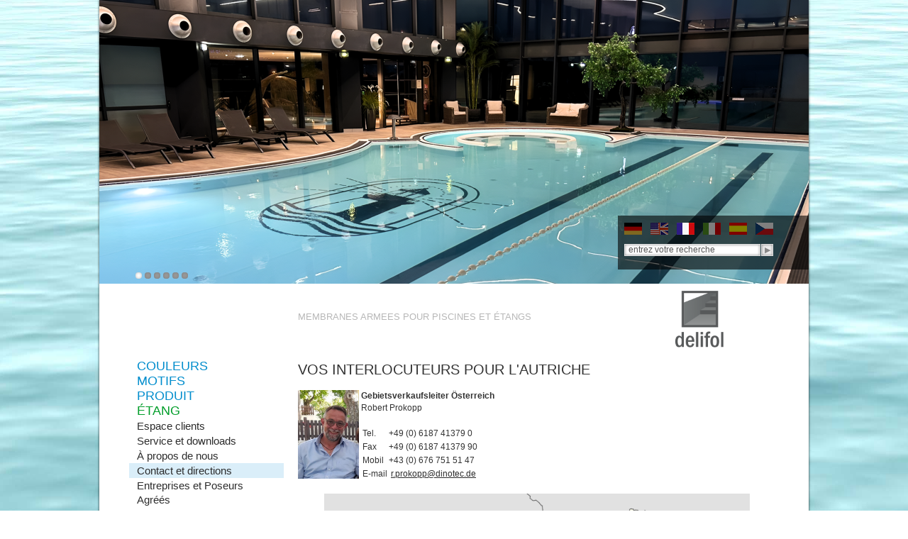

--- FILE ---
content_type: text/html;charset=UTF-8
request_url: https://www.delifol.de/website/fr/french/kontakt_anfahrt/contact_at
body_size: 3100
content:
<!DOCTYPE html SYSTEM "about:legacy-compat">
<html><head><META http-equiv="Content-Type" content="text/html; charset=utf-8"><meta content="index,follow" name="robots"><meta name="keywords" content=""><link type="image/x-icon" rel="icon" href="https://www.delifol.de/favicon.ico"><link rel="shortcut icon" href="https://www.delifol.de/favicon.ico"><link href="/cssmanager/styles_183b2a8e142.css" type="text/css" rel="stylesheet"><link href="/central/styles/klik.css?v10" type="text/css" rel="stylesheet"><script src="/central/menu/menu3.js" type="text/javascript"></script><link rel="Stylesheet" href="/central/js/jqueryui/jquery-ui.custom.css" type="text/css"><script src="/central/js/jquery/jquery.min.js" type="text/javascript"></script><script src="/central/js/jqueryui/jquery-ui.custom.min.js" type="text/javascript"></script><script type="text/javascript"><!--
				
						var $j = jQuery;
						
						$j(document).ready(function(){
						
							
								EcicsMenu.init({firstLeft:3, firstTop:0, secTop:0 });
							
							
						});
						
						
						--></script><script src="/central/js/klik/standard2.js" type="text/javascript"></script><style type="text/css">
						html { height:100%; }
					</style><title>delifol - Contact AT</title></head><body class="pid_1160" id="main"><div id="page_top"><div id="div_main"><div id="div_main2"><div id="div_main_inner"><div id="inner_header"><div id="header_logo"><p id="logo_box"><a title="Retourner &agrave; la page d'accueil" id="logo_link" href="/website/fr/french"><img alt="logo delifol" src="/ecics/images/logo_delifol.png"></a></p><p id="claim_box">MEMBRANES ARMEES POUR PISCINES ET &Eacute;TANGS</p></div><div id="header_img_box">
<script type="text/javascript" src="/central/js/swipejs/swipe.min.js"></script><script type="text/javascript"><!--
				
			$j(document).ready(function(){

				$j("#swipe-container").Swipe({
					callback: function(i, elm) {
						$j("#swipe-nav .on").removeClass("on");
						$j("#swipe-nav span").eq(i).addClass("on");
					},
					continuous: true,
					auto: 5000,
					speed: 1000
				});
				window.mySwipe = $j("#swipe-container").data("Swipe");
				
				$j("#swipe-nav span").click(function(event) {
					var pos = $j(this).data("pos");
					mySwipe.slide(pos, 400);
				}).css("cursor", "pointer");
				
				$j("#header_img_box").mouseenter(function(event) {
					mySwipe.delay = 0;
					clearTimeout(mySwipe.interval);
				}).mouseleave(function(event) {
					mySwipe.delay = 5000;
					mySwipe.begin();
				});
				
				$j("#swipe-nav-left").click(function(event) {
					mySwipe.prev();
				}).css("cursor", "pointer");
				$j("#swipe-nav-right").click(function(event) {
					mySwipe.next();
				}).css("cursor", "pointer");
				
			});
				
		--></script><div class="swipe" id="swipe-container"><div class="swipe-wrap"><div style="background-image:url(/system/getthumb/images/slideshow/__tn2__slideshow_763_1000_400.png); " class="item"></div><div style="background-image:url(/system/getthumb/images/slideshow/__tn2__slideshow_761_1000_400.png); " class="item"></div><div style="background-image:url(/system/getthumb/images/slideshow/__tn2__slideshow_762_1000_400.png); " class="item"></div><div style="background-image:url(/system/getthumb/images/slideshow/__tn2__slideshow_764_1000_400.png); " class="item"></div><div style="background-image:url(/system/getthumb/images/slideshow/__tn2__slideshow_765_1000_400.png); " class="item"></div><div style="background-image:url(/system/getthumb/images/slideshow/__tn2__slideshow_758_1000_400.jpg); " class="item"></div></div></div><div id="swipe-nav"><span data-pos="0" class="on"></span><span data-pos="1"></span><span data-pos="2"></span><span data-pos="3"></span><span data-pos="4"></span><span data-pos="5"></span></div><div style="position:absolute; top:0; ">&nbsp;</div></div><div id="header_meta"><div id="meta_lang"><div class="lang-item"><a href="/website/de/german"><img src="/ecics/images/lang_de.png"></a></div><div class="lang-item"><a href="/website/en/english"><img src="/ecics/images/lang_en.png"></a></div><div class="lang-item"><img src="/ecics/images/lang_fr.png"></div><div class="lang-item"><a href="/website/it/italien"><img src="/ecics/images/lang_it.png"></a></div><div class="lang-item"><a href="/website/es/spanish"><img src="/ecics/images/lang_es.png"></a></div><div class="lang-item"><a href="/website/cz/czech"><img src="/ecics/images/lang_cz.png"></a></div></div><div id="meta_search"><form method="get" action="/website/fr/french/suche" id="form_search"><input onfocus="if (this.value == 'entrez votre recherche') this.value = ''; " value="entrez votre recherche" name="wsm_search_string" type="text" class="search_input"><button title="recherche dans le site" type="submit" class="search_submit">▶</button></form></div></div></div><div id="inner_content"><div id="content_content"><div id="content_content2"><div id="content_left"><div id="navi_container" class="left_navi"><div id="my_navi"><ul class="menu" id="main_ul"><li class="menu m-item1 submenu m-sub_static1" id="mli358"><a class="menu_allg m1" href="/website/fr/french/farben"><span class="navi blue">Couleurs</span> </a><ul class="menu_sub_ul" data-is-first="1" id="m358"><li class="empty"></li></ul></li><li class="menu m-item1 submenu m-sub_static1" id="mli363"><a class="menu_allg m1" href="/website/fr/french/motive"><span class="navi blue">Motifs</span></a><ul class="menu_sub_ul" data-is-first="1" id="m363"><li class="empty"></li></ul></li><li class="menu m-item1 submenu m-sub_static1" id="mli364"><a class="menu_allg m1" href="/website/fr/french/produkt"><span class="navi blue">Produit</span></a><ul class="menu_sub_ul" data-is-first="1" id="m364"><li class="empty"></li></ul></li><li class="menu m-item1 submenu m-sub_static1" id="mli369"><a class="menu_allg m1" href="/website/fr/french/teich"><span class="navi green">Étang</span></a><ul class="menu_sub_ul" data-is-first="1" id="m369"><li class="empty"></li></ul></li><li class="menu m-item1 submenu m-sub_static1" id="mli373"><a class="menu_allg m1" href="/website/fr/french/kundenbereich">Espace clients</a><ul class="menu_sub_ul" data-is-first="1" id="m373"><li class="empty"></li></ul></li><li class="menu m-item1 submenu m-sub_static1" id="mli380"><a class="menu_allg m1" href="/website/fr/french/service">Service et downloads</a><ul class="menu_sub_ul" data-is-first="1" id="m380"><li class="empty"></li></ul></li><li class="menu m-item1 submenu m-sub_static1" id="mli384"><a class="menu_allg m1" href="/website/fr/french/wir_ueber_uns">À propos de nous</a><ul class="menu_sub_ul" data-is-first="1" id="m384"><li class="empty"></li></ul></li><li class="menu m-item1 m-child1 submenu m-sub_static1" id="mli388"><a class="menu_allg m1" href="/website/fr/french/kontakt_anfahrt">Contact et directions</a><ul class="menu_sub_ul" data-is-first="1" id="m388"><li class="empty"></li></ul></li><li class="menu m-item1 submenu m-sub_static1" id="mli1125"><a class="menu_allg m1" href="/website/fr/french/entreprises_et_poseurs_agrees">Entreprises et Poseurs Agréés</a><ul class="menu_sub_ul" data-is-first="1" id="m1125"><li class="empty"></li></ul></li><li class="menu m-item1 m-last1 submenu m-sub_static1" id="mli1518"><a class="menu_allg m1" href="/website/fr/french/securite">Securite</a><ul class="menu_sub_ul" data-is-first="1" id="m1518"><li class="empty"></li></ul></li></ul></div></div><div class="layout_99"><div class="navi_area"></div></div></div><div id="content_main">

<div class="layout-2"><div class="area-2-1"><h1 class="headline_1">vos interlocuteurs pour l'Autriche</h1></div></div><div class="layout-5"><div class="area-5-1"><div class="wysiwyg_1"><p><img style="float: left;" src="/images/ecics_2084_2202.jpeg" alt="" width="86" height="125" /></p>
<div>
<p><strong>&nbsp;Gebietsverkaufsleiter &Ouml;sterreich</strong></p>
<p>&nbsp;Robert Prokopp</p>
<p>&nbsp;</p>
<table border="0">
<tbody>
<tr>
<td>&nbsp;Tel.&nbsp;</td>
<td><span lang="PT-BR">+49 (0)&nbsp;</span>6187 41379 0</td>
</tr>
<tr>
<td>&nbsp;Fax</td>
<td>+49 (0) 6187 41379 90</td>
</tr>
<tr>
<td>&nbsp;Mobil</td>
<td>
<p>+43 (0) 676 751 51 47</p>
</td>
</tr>
<tr>
<td>&nbsp;E-mail</td>
<td>&nbsp;<span><span lang="PT-BR"><a href="mailto:r.prokopp@dinotec.de">r.prokopp@dinotec.de</a></span></span></td>
</tr>
</tbody>
</table>
</div></div></div><div class="area-5-2"></div><div class="footer_clear"></div></div><div class="layout-2"><div class="area-2-1"><div class="wysiwyg_1"><p style="text-align: center;">&nbsp;<img src="/images/ecics_2083_2201.png" alt="" width="600" height="335" /></p>
<p style="text-align: center;"><em>Veuillez cliquer sur la photo pour l'agrandir</em></p>
<p style="text-align: center;">&nbsp;</p></div></div></div><div class="layout-5"><div class="area-5-1"></div><div class="area-5-2"></div><div class="footer_clear"></div></div>

</div><div class="footer_clear"></div></div></div><div id="content_footer"><div id="bottom_address"><div class="address_item ai1">Appelez nous!</div><div class="address_item ai2"><p>Chemoform AG<br>Bahnhofstrasse 68<br>73240 Wendlingen</p></div><div class="address_item ai3"><p>Tel. +49 (0) 7024 / 404 8 - 40<br>Fax +49 (0) 7024 / 404 8 - 440<br><a href="mailto:delifol@chemoform.com">delifol@chemoform.com</a></p></div><div class="address_item ai4"><p><a title="informations techniques et l&eacute;gales de la page" href="/website/fr/french/impressum">&gt; imprimer</a><br><a title="Datenschutzerkl&auml;rung" href="/website/de/german/datenschutzerklaerung">&gt; Datenschutz</a><br><a title="liste de toutes les pages contenues" href="/website/fr/french/sitemap">&gt; plan du site</a><br><a href="/website/de/french/securite">&gt; Securite</a><br><a title="connectez vous au system" href="/system?action=user_login">&gt; identifiant</a></p></div><div class="footer_clear"></div></div></div></div></div></div></div></div><script type="text/javascript">
							var _paq = _paq || [];
							_paq.push(['disableCookies']);
							_paq.push(['trackPageView']);
							_paq.push(['enableLinkTracking']);
							(function() {
								var u="/analytics/";
								_paq.push(['setTrackerUrl', u+'matomo.php']);
								
									_paq.push(['setSiteId', 14]);
									
										_paq.push(['addTracker', u+'matomo.php', 17]);
									
								var d=document, g=d.createElement('script'), s=d.getElementsByTagName('script')[0];
								g.type='text/javascript'; g.async=true; g.defer=true; g.src=u+'matomo.js'; s.parentNode.insertBefore(g,s);
							})();
						</script><noscript><p><img alt="" style="border:0" src="/analytics/matomo.php?idsite=14&amp;rec=1"><img alt="" style="border:0" src="/analytics/matomo.php?idsite=17&amp;rec=1"></p></noscript></body></html>

--- FILE ---
content_type: text/css
request_url: https://www.delifol.de/cssmanager/styles_183b2a8e142.css
body_size: 4236
content:
table,tr,td,th,img,div,p,form,button{margin:0;padding:0;border:0}ul,ol{padding:0;margin:3px 3px 3px 25px}li{margin:0 0 4px}html,body{margin:0;padding:0;border:0}html,body{font-family:Arial, sans-serif;font-size:12px;color:#333;line-height:17px}h1{font-size:20px;font-weight:normal;color:#333;margin:0 0 2px;line-height:24px;text-transform:uppercase}h2{font-size:15px;font-weight:normal;color:#333;margin:0 0 9px;line-height:18px;text-transform:uppercase}h3{font-size:12px;font-weight:bold;color:#333;margin:0 0 5px}h4{font-size:12px;font-weight:bold;color:#333;margin:0}a{color:#2c2c2c}th{text-align:left}.maps_box{margin-bottom:18px;overflow:hidden;position:relative;padding-bottom:100%;height:0}.maps_box .map_container{position:absolute;width:100% !important;height:100% !important}.view_tab .maps_box{background:url(/central/images/bg_lines.png)}body#main{height:100%;min-width:1000px}div#page_top{height:100%}div#div_main{min-height:100%;height:auto;background:url(/ecics/images/bg_main.jpg) fixed no-repeat center bottom #fff;background-size:100% 900px}div#div_main2{padding:0 0 50px}div.footer_clear{clear:both;height:0}div#div_main_inner{margin:0 auto;width:1000px;box-shadow:0 0 3px 0 rgba(0,0,0,0.8);-webkit-box-shadow:0 0 3px 0 rgba(0,0,0,0.8);background:#fff}div#inner_header{height:490px;position:relative}div#header_logo{position:absolute;top:400px;left:0;width:900px;height:80px;padding:10px 50px}#logo_box{position:absolute;left:806px}#logo_box img{width:80px;height:80px;vertical-align:top}p#claim_box{position:absolute;left:280px;top:38px;text-transform:uppercase;color:#b7b7b7;font-size:13px}p#dlw_flooring_box{position:absolute;left:820px;top:16px}div#header_meta{height:76px;width:269px;background:#000;background:rgba(0,0,0,0.6);position:absolute;left:731px;top:304px;padding:0}#meta_lang{padding:10px 0 13px 9px;height:17px}#meta_lang .lang-item{line-height:0;float:left;margin-right:12px;background:#000}#meta_lang a img{opacity:0.5;transition:opacity .25s ease-in-out}#meta_lang a:hover img{opacity:1}#meta_search{width:210px;padding:0 0 0 9px}input.search_input{width:180px;font-size:12px;font-family:Arial, sans-serif;color:#555;background:#fff;border:1px solid #e3e3e3;margin:0;padding:0 5px;line-height:15px;height:15px;-webkit-box-shadow:inset 0 0 4px -1px #555;box-shadow:inset 0 0 4px -1px #555}button.search_submit{width:17px;height:17px;padding:0 0 2px;margin:0 0 0 1px;font-family:Arial, sans-serif;color:#888;font-size:11px;line-height:15px;background:#eee;vertical-align:top;cursor:pointer;border:1px solid #e3e3e3;-webkit-box-shadow:inset 0 0 4px -1px #555;box-shadow:inset 0 0 4px -1px #555}#meta_links{margin:0 50px 0 230px;padding:2px 0 0;width:670px;color:#d2d3d3}#meta_links a{text-decoration:none;color:#d2d3d3}#meta_links a:hover{text-decoration:underline}#meta_links span.sep{margin:0 12px}div#header_img_box{height:400px;margin:0;overflow:hidden;position:relative;width:1000px;padding:0;background:#ccc}div#header_img_box .img_box_static{background:no-repeat;height:400px;overflow:hidden;width:1000px}.img_box_static a{text-decoration:none;display:block}.hi_text{padding:5px 19px 5px 50px;background:#000;background:rgba(0,0,0,0.6);color:#fff;height:66px;width:660px;margin:304px 0 0;overflow:hidden}.hi_text .title{font-size:20px;line-height:22px;min-height:22px;padding:4px 0 7px;text-transform:uppercase}.hi_text .content{line-height:15px}.swipe{overflow:hidden;visibility:hidden;position:relative}.swipe-wrap{overflow:hidden;position:relative}.swipe-wrap div.item{float:left;width:1000px;height:400px;background:no-repeat center center #ccc;position:relative}.swipe-wrap div.item a{text-decoration:none;display:block}#swipe-nav{position:absolute;left:51px;top:381px;max-width:600px;z-index:11}#swipe-nav span{border:0;background:#999;width:9px;height:9px;border-radius:5px;display:inline-block;margin:0 4px 0 0;-webkit-box-shadow:inset 0 0 4px -1px rgba(85,85,85,0.6);box-shadow:inset 0 0 4px -1px rgba(85,85,85,0.6);transition:1s}#swipe-nav span.on{background:#fff}div#inner_content{width:1000px;margin:0}div#content_left{float:left;width:210px;padding:0 0 30px 50px}div#content_main{float:right;width:670px;padding:19px 50px 30px 20px}body#main.ace-editor-loaded{overflow:hidden}body.ace-editor-loaded div#div_main_inner{position:relative}body.ace-editor-loaded div#inner_header{height:71px;top:-400px}body.ace-editor-loaded div#content_main{position:absolute;background:#fff;left:0;width:930px}div#content_footer{background:#269ed4}div.left_navi{margin:0 0 40px 0;width:210px}div#bottom_address{padding:12px 50px 18px;min-height:62px;color:#fff;background:url(/ecics/images/bg_footer.png) repeat-y 729px 0}div#bottom_address a{color:#fff;text-decoration:none}div#bottom_address a:hover{text-decoration:underline}div#bottom_address .address_item{float:left;width:210px;margin-right:20px;padding:0;min-height:1px}div#bottom_address .address_item.ai4{margin-right:0}.address_item .title{text-transform:uppercase}div.print_box span{padding:10px 10px 5px;display:block}@media print{div.print_box{border:1px solid #fff}div.print_box_inner{display:none}}.layout-1 .area-1-1{float:left;margin:0;width:440px}.layout-1 .area-1-2{float:right;margin:0 0 0 20px;width:210px}.layout-2 .area-2-1{margin:0;width:670px}.layout-3 .area-3-1{float:left;margin:0 20px 0 0;width:210px;min-height:1px}.layout-3 .area-3-2{float:left;margin:0;width:210px;min-height:1px}.layout-3 .area-3-3{float:right;margin:0 0 0 20px;width:210px}.layout-4 .area-4-1{float:left;margin:0;width:210px}.layout-4 .area-4-2{float:right;margin:0 0 0 20px;width:440px}.layout-5 .area-5-1{float:left;margin:0;width:325px}.layout-5 .area-5-2{float:right;margin:0 0 0 20px;width:325px}.layout-6 .area-6-1{float:left;margin:0;width:210px}.layout-6 .area-6-2{float:right;margin:0 0 0 20px;width:210px}.layout_99 .navi_area{margin:0 0 20px 0}.wysiwyg_1{line-height:17px;margin:0 0 17px}.headline_1{margin-bottom:17px}.headline_1+.headline_2{margin-top:-12px}.dforms_view td input[type=text]{width:360px;vertical-align:middle;border:1px solid #777}.dforms_view td textarea{width:360px;vertical-align:middle;border:1px solid #777}.local_dform_table td{background:transparent !important}.link_box .link_box_inner{margin-bottom:17px;overflow:hidden;padding:0;background:#fff;box-shadow:0 1px 3px -1px rgba(0,0,0,0.8);-webkit-box-shadow:0 1px 3px -1px rgba(0,0,0,0.8)}.link_box .header{padding:3px 13px 5px;font-size:17px;line-height:19px;text-transform:uppercase;background-color:#363636;background-image:linear-gradient(to bottom, #3d3d3d, #303030);color:#fff}.link_box a.header-link{text-decoration:none;color:#fff}.link_box .img{overflow:hidden;margin:0;padding:1px}.link_box .img .img_img{height:110px;overflow:hidden;background:center center no-repeat}.bildbox{min-height:40px;margin-bottom:17px;overflow:hidden}.bildbox.align-center{text-align:center}.bildbox.align-right{text-align:right}.bildbox.float-true{float:left;margin:3px 20px 10px 0}.bildbox.float-true.align-right{float:right;margin:3px 0 10px 20px}.bildbox img{vertical-align:top}.bildbox a.slideshow{display:block;position:relative}.bildbox a span{position:absolute;opacity:0.75;bottom:5px;left:6px;width:20px;height:20px;background:url(/central/images/lupe_icon.png) top left no-repeat}.bildbox a:hover span{opacity:1}* html div.bildbox a span{display:none}.bildbox .untertitel{font-style:italic;padding:2px 0 0;text-align:left}.bildbox.align-center .untertitel{margin:0 auto}.bildbox.align-right .untertitel{margin:0 0 0 auto}.audio_box{min-height:24px;margin:0 0 17px;overflow:hidden}.hr_box{border-top:1px solid #DAEEF9;height:0;width:100%;margin:0 0 17px}.hr_box.c2{border-top-color:#777}.hr_box.c3{border-top-color:#BF002B}.hr_box.c4{border-top-color:#FFD100}.hr_box.c5{border-top-color:#DAEEF9}.hr_box.c6{border-top-color:#0280b9}.hr_box.c7{border-top-color:#008653}.hr_box.c8{border-top-color:#9B4426}.hr_box.c9{border-top-color:#000}.hr_box.c10{border-top-color:#FFA500}.bubble_box{margin:0 0 17px;overflow:hidden;padding:10px;overflow:hidden;background:#DAEEF9;-webkit-border-radius:8px;border-radius:8px}.ansprechpartner_box .bubble_box{overflow:visible}.bubble_box.c1,.bubble_box.c2,.bubble_box.c3,.bubble_box.c6,.bubble_box.c7,.bubble_box.c8,.bubble_box.c9{color:#fff}.bubble_box.c1 a,.bubble_box.c2 a,.bubble_box.c3 a,.bubble_box.c6 a,.bubble_box.c7 a,.bubble_box.c8 a,.bubble_box.c9 a{color:#fff}.bubble_box.c1 .ui-combobox a{color:#222}.bubble_box.c1{background-color:#0280b9;background-image:linear-gradient(to bottom, #0576a9, #0280b9 40%, #0d5677)}.bubble_box.c2{background:#777}.bubble_box.c3{background:#BF002B}.bubble_box.c4{background:#FFD100}.bubble_box.c5{background:#DAEEF9}.bubble_box.c6{background:#0280b9}.bubble_box.c7{background:#008653}.bubble_box.c8{background:#9B4426}.bubble_box.c9{background:#000}.bubble_box.c10{background:#FFA500}.ansprechpartner_box{margin:0 0 17px}.youtube_box{margin-bottom:17px;overflow:hidden}.youtube_box .edit-info{padding:0}.youtube_box .edit-info span{vertical-align:middle;display:inline-block}.video-box-container{margin-bottom:18px}.video-box{overflow:hidden;position:relative;padding-bottom:56.25%;height:0}.video-box.f43{padding-bottom:75%}.video-box.f34{padding-bottom:133.33333333%}.video-box.f916{padding-bottom:177.77777778%}.video-box iframe,.video-box video,.video-box .cb-empty{position:absolute;top:0;left:0;width:100%;height:100%}.ec_box,.news_box{margin:0 0 17px}.ec_box a,.news_box a{text-decoration:none}.ec_box .header,.news_box .header{padding:3px 13px 5px;font-size:17px;line-height:19px;text-transform:uppercase;background-color:#363636;background-image:linear-gradient(to bottom, #3d3d3d, #303030);color:#fff}.news_box ul,.ec_box ul{list-style:none;margin:0}.news_box li,.ec_box li{border-bottom:1px solid #6b6b6d;margin:0}.news_box li.active{text-decoration:none;padding:2px 0;font-weight:bold}.news_box li a,.ec_box li a{display:block;text-decoration:none;padding:2px 0;overflow:hidden}.news_box li a:hover,.ec_box li a:hover{background:#eee}.news_box li.top-news,.news_box li.last,.ec_box li.top-event,.ec_box li.last{margin-top:1px;border-bottom:0 none;background:#e6f4ff}.news_box li.top-news a,.news_box li.last a,.ec_box li.top-event a,.ec_box li.last a{text-decoration:underline}.news_box li.top-news a:hover,.news_box li.last a:hover,.ec_box li.top-event a:hover,.ec_box li.last a:hover{background:#9fd5fe}.news_box p.title,.ec_box p.title{font-weight:bold}.news_box div.right,.ec_box div.right{overflow:hidden}.news_box div.img,.ec_box div.img{display:block;width:105px;height:80px;float:left;margin:0 10px 0 -1px;background:no-repeat center center}.news_box li.top-news div.img,.ec_box li.top-event div.img{width:210px;height:160px;margin:-5px 10px -5px -1px}.fb_likebox{margin:0 0 17px}.socialshare_box{margin:0 0 17px}body.cb_wysiwyg{line-height:17px}body.cb_bubble_box{padding:10px 5px 0}.edit_bubble_box .edit_tab textarea{border:0 none;height:100px;width:100%}.edit_hr_box .hr_box{margin:17px 0 0;padding:0 0 17px}.edit_link_box .edit_tab textarea{height:100px}.vdb-210 .edit_link_box .edit_tab textarea{width:200px}div#my_navi{padding-top:16px}a.menu_allg{text-align:left;margin:0;display:block;padding:0;font-weight:normal;text-decoration:none;color:#2c2c2c;line-height:normal}span.menu_list_item{display:none}ul.menu,li.menu,ul.menu ul,ul.menu li{list-style-type:none;margin:0;padding:0;line-height:0;font-size:0}ul.menu li.m-item1{margin-top:0}li.m-item1 a.m1{width:199px;padding:1px 8px 0 11px;margin:0 0 0 -8px;font-size:15px;line-height:20px}li.m-child1 a.m1,li.m-child1 a.m1:hover{background:#daeef9}li.m-active1 a.m1,li.m-active1 a.m1:hover{background:#daeef9}li.m-item1 a.m1.sover,li.m-item1 a.m1:hover{background:#daeef9;margin-left:-50px;padding-left:53px}a.m1 .navi{text-transform:uppercase;font-size:18px;line-height:18px}a.m1 .blue,h1 .blue{color:#008dcd}a.m1 .green,h1 .green{color:#019d29}li.m-item1>ul.menu{width:218px;background:#daeef9;padding:2px 0 5px;margin-left:-8px}li.m-item2 a.m2{width:199px;padding:2px 5px;margin:0 0 1px 9px;font-size:13px;line-height:16px}li.m-child2 a.m2,li.m-child2 a.m2:hover{background:#badff2}li.m-active2 a.m2,li.m-active2 a.m2:hover{background:#badff2}li.m-item2 a.m2.sover,li.m-item2 a.m2:hover{background:#badff2;margin-left:0px;padding-left:14px}li.m-item2>ul.menu{width:218px;padding:1px 0 5px}li.m-item3 a.m3{width:189px;padding:2px 5px;margin:1px 0 2px 19px;font-size:12px;line-height:15px}li.m-child3 a.m3,li.m-child3 a.m3:hover{background:#badff2}li.m-active3 a.m3,li.m-active3 a.m3:hover{background:#badff2}li.m-item3 a.m3.sover,li.m-item3 a.m3:hover{background:#badff2;margin-left:0px;padding-left:24px}li.m-item3>ul.menu{width:218px;padding:1px 0 5px}li.m-item4 a.m4{width:179px;padding:2px 5px;margin:1px 0 2px 29px;font-size:12px;line-height:15px}li.m-child4 a.m4,li.m-child4 a.m4:hover{background:#cecfd0}li.m-active4 a.m4,li.m-active4 a.m4:hover{background:#8c8e90;color:#fff}li.m-item4 a.m4.sover,li.m-item4 a.m4:hover{background:#cecfd0;color:#2c2c2c;margin-left:0px;padding-left:34px}ul.menu ul.menu_sub_ul{position:absolute;border:0;background:url(/central/images/dot_trans.gif);display:none;padding:4px 2px;margin:0;text-align:left}a.menu_popup{display:block;width:190px;padding:3px 10px;border-bottom:1px solid #fff;color:#2c2c2c;line-height:normal;font-size:13px;line-height:16px;text-decoration:none;background-color:#e3e4e4}a.menu_sub{background-image:url(/central/menu/menue_bullet.gif);background-position:right center;background-repeat:no-repeat}a.menu_sub:hover,a.mover{background-image:url(/central/menu/menue_bullet.gif)}a.menu_popup:hover,a.mover{background-color:#cecfd0}span.green_text{color:#2B9284;font-weight:bold}span.orange_text{color:#921622;font-weight:bold}.img_right{margin:2px 0 2px 5px;float:right}.img_left{margin:2px 5px 2px 0;float:left}table.user_table{border-collapse:collapse;border:1px solid black}table.user_table tr{border:1px solid #333}table.user_table td{border:1px solid #333;padding:2px}table.ansprechpartner{border:0 none;border-spacing:15px;margin:0 -15px}table.ansprechpartner table{border:0 none;border-spacing:4px 2px;margin:0 -4px}table.ansprechpartner td{vertical-align:top}.news_admin_area{background:#eee;padding:4px;margin:15px 0}h2.news_article_title{margin:9px 0}.com_button{border:1px solid #269ED4;border-radius:2px;margin:4px 3px;cursor:pointer;background:#DAEEF9 !important;color:#444 !important}button.com_button{padding:1px 5px}.com_button:hover{background:#269ED4 !important;color:#fff !important}.com_input_text{border:1px solid #a1a1a1}.com_login td{text-align:right;padding:3px}div.ds_box{padding:10px;overflow:hidden;clear:both}.slideshow_box{margin:0}.slideshow_box .ds_box{padding:0;margin:0 -20px 0 0}.slideshow_box .ds_tn{padding:0 20px 20px 0}.slideshow_box .empty{padding:30px 0;text-align:center;background:url(/central/images/bg_lines.png)}div.ds_tn,div.ds_tn_single{float:left;overflow:hidden}div.ds_tn span,div.ds_tn1 span,div.ds_tn2 span,div.ds_tn_single span{background-position:center center}div.ds_item{padding:0 20px 20px 0;overflow:hidden}div.ds_tn1{float:left;width:210px;height:168px}div.ds_tn2{float:left;width:95px;height:76px}div.ds_tn_single{float:none}div.ds_tn_single img{border:0}div.ds_tn_single a:link{background-color:transparent}br.ds_stopper{clear:left;display:block}img.slideshow{display:none}body.mceContentBody img.slideshow{display:block}.sb_hidden{display:none}.sb-reference #sb-title{position:relative}.sb-reference #sb-title-title{position:absolute;top:0}.sb-reference #sb-title-title span{font-size:16px;line-height:18px}.pid_134 .layout-5{margin-top:30px}.pid_277 .layout-5{margin-top:30px}.pid_319 .layout-5{margin-top:30px}.pid_357 .layout-5{margin-top:30px}.pid_395 .layout-5{margin-top:30px}.pid_433 .layout-5{margin-top:30px}.prod_list{margin:0 -20px 0 0}.prod_item{width:152px;overflow:hidden;display:inline-block;vertical-align:top;margin:0 20px 20px 0}.prod_item h3{padding:0 4px}.prod_item .subtitle{margin:-5px 4px 3px}.prod_item .img{width:152px;height:95px;background:no-repeat center center;display:block}.prod_item a.slideshow{position:relative;display:block}.prod_item .prod-new{position:absolute;right:5px;top:5px;background:#c00;color:#fff;padding:2px 4px;text-transform:uppercase}.prod_item .ref{margin:4px}.prod_admin_edit{margin:4px 0}.prod_admin_edit.green{background:#7d7}.prod_admin_edit.yellow{background:#dd7}.prod_admin_edit.red{background:#d77}.prod_admin_edit a{padding:2px 4px;display:block;text-decoration:none;text-align:center}.prod_admin_edit a:hover{text-decoration:underline}.reference_list{width:690px;margin-top:20px}.reference_list .img-item{float:left;margin:0 20px 20px 0;border:1px solid #fff;box-shadow:0 1px 3px -1px rgba(0,0,0,0.8);-webkit-box-shadow:0 1px 3px -1px rgba(0,0,0,0.8)}.reference_list .img-item .img{width:150px;height:100px;background:no-repeat center center}


--- FILE ---
content_type: text/javascript
request_url: https://www.delifol.de/central/js/klik/standard2.js
body_size: 1771
content:
// Version 2.07 - 20200423

$j(document).ready(function(){
	if ($j("#ext_toolbar_placeholder").length == 0)
		initSlideshow();

	initSplitBtn();
});

var ds_elm, _slideshow = [];

function initSlideshow(){
	ds_elm = $j(".slideshow");
	if (ds_elm.length > 0) {
		loadSBfiles();
		ds_elm.each(function(i, elm) {
			var id = ds_elm[i].id;
			var params = id.split(";");
			var temp = {};
			for (var m = 0; m < params.length; m++) {
				var myVar = params[m].split("=");
				temp[myVar[0]] = myVar[1];
			}
			temp['elm_id'] = id;
			_slideshow.push(temp);
		});
		for (var i = 0; i < _slideshow.length; i++) {
			var myType = _slideshow[i].type;
			if (myType == "1" || myType == "2" || myType == "4") {
				loadDSfiles(_slideshow[i], false);
			}
		}
	}
}


function loadSBfiles() {
	if (typeof Shadowbox == "undefined") {

		var head = document.getElementsByTagName("head")[0];
		var cssNode = document.createElement('link');
		cssNode.type = 'text/css';
		cssNode.rel = 'stylesheet';
		cssNode.href = '/central/js/shadowbox3/shadowbox.min.css';
		head.appendChild(cssNode);

		$j.getScript("/central/js/shadowbox3/shadowbox.min.js", function() {
			//alert("Load was performed.");
			Shadowbox.init();
		});
	}
}

function loadDSfiles(myDS, openDS, openasOV){
	var url = "/slideshow?action=slideshow_view&ajax=true&slideshow_id="+myDS['slideshow_id']+"&type="+myDS['type']+"&stylesheet=slideshow_ajax_view";
	$j(document.getElementById(myDS['elm_id'])).parent().load(url, function() {
		if (typeof Shadowbox != "undefined")
		{
			Shadowbox.setup();
			if (openDS) {
				var myID = myDS['slideshow_id'];
				var startImg = myDS['startImg'];
				if (openasOV) { // gleich overview oeffnen
					if ($j("#ov_slideshow_"+myID).length)
						Shadowbox.overview("slideshow_" + myID);
				} else {
					if ($j("#slideshow_"+myID).length)
						openSlideshow(myID, startImg, myDS['autoplay']);
				}
			}
		}
	});
}

// num : Bild der Slideshow das geoeffnet werden soll
function openSlideshow(id, num, autoplay){
	var myStartImg = $j("#slideshow_"+id);
	var startImg = num || 1;
	autoplay = autoplay || false;
	if (myStartImg.length) {
		Shadowbox.open(myStartImg.get(0), autoplay);
		if (startImg > 1)
			Shadowbox.change(startImg-1);
	} else {
		var dsBox = $j("#dsBox");
		if (!dsBox.length) {
			dsBox = $j("<div>").attr({ id: "dsBox", style: "display:none; " }).appendTo("body");
		}
		dsBox.append($j("<div>").append($j("<a>").attr("id", "dsBox_" + id)));
		loadDSfiles({ elm_id: 'dsBox_'+id, slideshow_id: id, type: '3', startImg: startImg, autoplay: autoplay }, true);
	}
}


function initSplitBtn() {
	$j("div.ecics-split-btn").on("mouseleave", function() {
		$j(this).find(".hidden-btns").hide();
	}).on("click", ".split-elm, .split-std-action", function() {
		$j(this).nextAll(".hidden-btns").toggle();
	}).on("mouseenter", ".split-elm, .split-std-action", function() {
		$j(this).nextAll(".hidden-btns").show();
	}).find(".hidden-btns").hide();
}

var loadMapPlugin = function(key, type) {
	if (type == 'osm') {
		if (typeof(leafletPlugin) === 'undefined') {
			var cssNode1 = document.createElement('link');
			cssNode1.type = 'text/css';
			cssNode1.rel = 'stylesheet';
			cssNode1.href = '/central/js/leaflet-1.9.4/leaflet.css';
			document.getElementsByTagName("head")[0].appendChild(cssNode1);
			var cssNode2 = document.createElement('link');
			cssNode2.type = 'text/css';
			cssNode2.rel = 'stylesheet';
			cssNode2.href = '/central/js/leaflet-gesture-handling-1.4.4/leaflet-gesture-handling.min.css';
			document.getElementsByTagName("head")[0].appendChild(cssNode2);
			
			leafletPlugin = $.Deferred();
			$.when(
				$j.ajax({
					dataType: "script",
					cache: true,
					url: "/central/js/leaflet-1.9.4/leaflet.js"
				})
			).done(function() {
				$.when(
					$j.ajax({
						dataType: "script",
						cache: true,
						url: "/central/js/leaflet-gesture-handling-1.4.4/leaflet-gesture-handling.min.js"
					})
				).done(function() {
					leafletPlugin.resolve();
				})
			});
		}
		return leafletPlugin;
	} else {
		if (typeof(gmapPlugin) === 'undefined') {
			gmapPlugin = $j.ajax({
				dataType: "script",
				cache: true,
				url: "//maps.google.com/maps/api/js?key=" + key
			});
		}
		return gmapPlugin;
	}
};
var mbClickHelperShow = function(me, callback, type) {
	var elm = $j(me).closest('.click-helper');
	elm.closest('.maps_box').removeAttr('style').css("z-index", "0");
	elm.remove();
	callback();
	if (elm.find('.sc').prop('checked')) {
		document.cookie = (type || 'gmaps') + '-activated=1;max-age=31536000;path=/;SameSite=Lax;Secure';
		$j(".maps_box .click-helper .mb-show").trigger("click");
	}
};


--- FILE ---
content_type: text/javascript
request_url: https://www.delifol.de/central/js/swipejs/swipe.min.js
body_size: 2048
content:
window.Swipe=function(a,b){var c=this;if(a){this.container=a;this.element=this.container.children[0];var e="ontouchstart"in window||window.DocumentTouch&&document instanceof DocumentTouch,d;a:{d=document.createElement("swipe");var f=["perspectiveProperty","WebkitPerspective","MozPerspective","OPerspective","msPerspective"],g;for(g in f)if(void 0!==d.style[f[g]]){d=!0;break a}d=!1}this.browser={touch:e,transitions:d};b=b||{};this.index=b.startSlide||0;this.speed=b.speed||300;this.callback=b.callback||
function(){};this.transitionEnd=b.transitionEnd||function(){};this.delay=b.auto||0;this.cont=void 0!=b.continuous?!!b.continuous:!0;this.disableScroll=!!b.disableScroll;this.index=parseInt(this.index,10);this.setup();this.begin();this.element.addEventListener?(this.browser.touch&&(this.element.addEventListener("touchstart",this,!1),this.element.addEventListener("touchmove",this,!1),this.element.addEventListener("touchend",this,!1)),this.browser.transitions&&(this.element.addEventListener("webkitTransitionEnd",
this,!1),this.element.addEventListener("msTransitionEnd",this,!1),this.element.addEventListener("oTransitionEnd",this,!1),this.element.addEventListener("transitionend",this,!1)),window.addEventListener("resize",this,!1)):window.onresize=function(){c.setup()}}};
Swipe.prototype={setup:function(){this.slides=this.element.children;this.length=this.slides.length;this.cache=Array(this.length);if(!(2>this.length)&&(this.width=this.container.getBoundingClientRect().width||this.container.offsetWidth)){var a=[[],[],[]];this.element.style.width=this.slides.length*this.width+"px";for(var b=this.length-1;-1<b;b--){var c=this.slides[b];c.style.width=this.width+"px";c.setAttribute("data-index",b);this.browser.transitions&&(c.style.left=b*-this.width+"px");a[this.index>
b?0:this.index<b?2:1].push(b)}this.browser.transitions?(this._stack(a[0],-1),this._stack(a[1],0),this._stack(a[2],1)):this.element.style.left=this.index*-this.width+"px";this.container.style.visibility="visible"}},kill:function(){this.delay=0;clearTimeout(this.interval);for(var a=[],b=this.slides.length-1;0<=b;b--)this.slides[b].style.width="",a.push(b);this._stack(a,0);a=this.element;a.className=a.className.replace("swipe-active","");this.element.removeEventListener?(this.browser.touch&&(this.element.removeEventListener("touchstart",
this,!1),this.element.removeEventListener("touchmove",this,!1),this.element.removeEventListener("touchend",this,!1)),this.browser.transitions&&(this.element.removeEventListener("webkitTransitionEnd",this,!1),this.element.removeEventListener("msTransitionEnd",this,!1),this.element.removeEventListener("oTransitionEnd",this,!1),this.element.removeEventListener("transitionend",this,!1)),window.removeEventListener("resize",this,!1)):window.onresize=null},getPos:function(){return this.index},prev:function(a){this.delay=
a||0;clearTimeout(this.interval);this.index?this.slide(this.index-1,this.speed):this.cont&&this.slide(this.length-1,this.speed)},next:function(a){this.delay=a||0;clearTimeout(this.interval);this.index<this.length-1?this.slide(this.index+1,this.speed):this.cont&&this.slide(0,this.speed)},begin:function(){var a=this;this.interval=this.delay?setTimeout(function(){a.next(a.delay)},this.delay):0},handleEvent:function(a){switch(a.type){case "touchstart":this.onTouchStart(a);break;case "touchmove":this.onTouchMove(a);
break;case "touchend":this.onTouchEnd(a);break;case "webkitTransitionEnd":case "msTransitionEnd":case "oTransitionEnd":case "otransitionend":case "transitionend":this.onTransitionEnd(a);break;case "resize":this.setup()}a.stopPropagation()},onTouchStart:function(a){this.start={pageX:a.touches[0].pageX,pageY:a.touches[0].pageY,time:Number(new Date)};this.isScrolling=void 0;this.deltaX=0},onTouchMove:function(a){1<a.touches.length||a.scale&&1!==a.scale||(this.deltaX=a.touches[0].pageX-this.start.pageX,
"undefined"==typeof this.isScrolling&&(this.isScrolling=!!(this.isScrolling||Math.abs(this.deltaX)<Math.abs(a.touches[0].pageY-this.start.pageY))),this.isScrolling?this.disableScroll&&a.preventDefault():(a.preventDefault(),this.delay=0,clearTimeout(this.interval),this.deltaX/=!this.index&&0<this.deltaX||this.index==this.length-1&&0>this.deltaX?Math.abs(this.deltaX)/this.width+1:1,this._move([this.index-1,this.index,this.index+1],this.deltaX)))},onTouchEnd:function(){var a=250>Number(new Date)-this.start.time&&
20<Math.abs(this.deltaX)||Math.abs(this.deltaX)>this.width/2,b=!this.index&&0<this.deltaX||this.index==this.length-1&&0>this.deltaX,c=0>this.deltaX;this.isScrolling||(a&&!b?(c?(this._stack([this.index-1],-1),this._slide([this.index,this.index+1],-this.width,this.speed),this.index+=1):(this._stack([this.index+1],1),this._slide([this.index-1,this.index],this.width,this.speed),this.index+=-1),this.callback(this.index,this.slides[this.index])):this._slide([this.index-1,this.index,this.index+1],0,this.speed))},
onTransitionEnd:function(a){this._getElemIndex(a.target)==this.index&&(this.delay&&this.begin(),this.transitionEnd(this.index,this.slides[this.index]))},slide:function(a,b){var c=this.index;if(c!=a){b="Undefined"===typeof b?this.speed:b;if(this.browser.transitions){for(var e=Math.abs(c-a)-1,d=Math.abs(c-a)/(c-a),f=[];e--;)f.push((a>c?a:c)-e-1);this._stack(f,d);this._slide([c,a],this.width*d,b)}else this._animate(c*-this.width,a*-this.width,b);this.index=a;this.callback(this.index,this.slides[this.index])}},
_slide:function(a,b,c){for(var e=this.slides,d=a.length;d--;)this._translate(e[a[d]],b+this.cache[a[d]],c?c:0),this.cache[a[d]]+=b},_stack:function(a,b){for(var c=this.slides,e=a.length,d=this.width*b;e--;)this._translate(c[a[e]],d,0),this.cache[a[e]]=d},_move:function(a,b){for(var c=this.slides,e=a.length;e--;)this._translate(c[a[e]],b+this.cache[a[e]],0)},_translate:function(a,b,c){a&&(a=a.style,a.webkitTransitionDuration=a.MozTransitionDuration=a.msTransitionDuration=a.OTransitionDuration=a.transitionDuration=
c+"ms",a.webkitTransform="translate("+b+"px,0)translateZ(0)",a.msTransform=a.MozTransform=a.OTransform="translateX("+b+"px)")},_animate:function(a,b,c){var e=this.element;if(c)var d=this,f=new Date,g=setInterval(function(){var h=new Date-f;h>c?(e.style.left=b+"px",d.delay&&d.begin(),d.transitionEnd(d.index,d.slides[d.index]),clearInterval(g)):e.style.left=(b-a)*(Math.floor(100*(h/c))/100)+a+"px"},4);else e.style.left=b+"px"},_getElemIndex:function(a){return parseInt(a.getAttribute("data-index"),10)}};
if(window.jQuery||window.Zepto)(function(a){a.fn.Swipe=function(b){return this.each(function(){var c=a(this);c.data("Swipe",new Swipe(c[0],b))})}})(window.jQuery||window.Zepto);
